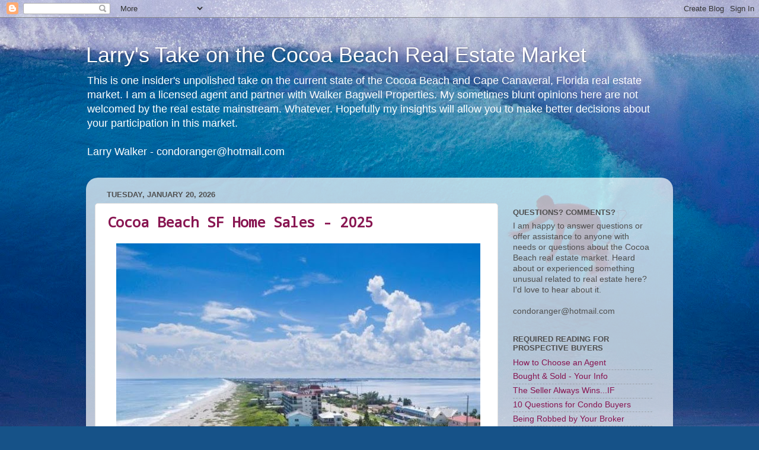

--- FILE ---
content_type: text/html; charset=UTF-8
request_url: http://larrystake.blogspot.com/b/stats?style=BLACK_TRANSPARENT&timeRange=LAST_MONTH&token=APq4FmBjShdSWD-E6cBV3WseAAX0l4T2qb4TmfxVSNgy9g4y77GS-dQLhu32Yn8Icq3eY6sh0VSBuQfq8A2v34dOFIyIsU-0uQ
body_size: 258
content:
{"total":7422,"sparklineOptions":{"backgroundColor":{"fillOpacity":0.1,"fill":"#000000"},"series":[{"areaOpacity":0.3,"color":"#202020"}]},"sparklineData":[[0,10],[1,12],[2,7],[3,9],[4,10],[5,11],[6,5],[7,9],[8,16],[9,8],[10,10],[11,11],[12,8],[13,10],[14,13],[15,18],[16,22],[17,22],[18,25],[19,35],[20,26],[21,17],[22,19],[23,26],[24,15],[25,62],[26,100],[27,16],[28,15],[29,23]],"nextTickMs":211764}